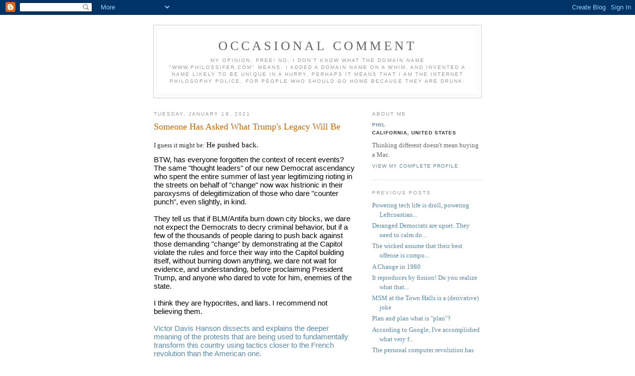

--- FILE ---
content_type: text/html; charset=UTF-8
request_url: https://www.philossifer.com/2021/01/someone-has-asked-what-trumps-legacy.html
body_size: 5842
content:
<!DOCTYPE html PUBLIC "-//W3C//DTD XHTML 1.0 Strict//EN" "http://www.w3.org/TR/xhtml1/DTD/xhtml1-strict.dtd">

<html xmlns="http://www.w3.org/1999/xhtml" xml:lang="en" lang="en">
<head>
  <title>Occasional Comment: Someone Has Asked What Trump's Legacy Will Be</title>

  <meta name="verify-v1" content="66Vul4ihVw+SsDDxBVBfQETPIHC2BdexgU4LDfSMjD8=" />

  <script type="text/javascript">(function() { (function(){function b(g){this.t={};this.tick=function(h,m,f){var n=f!=void 0?f:(new Date).getTime();this.t[h]=[n,m];if(f==void 0)try{window.console.timeStamp("CSI/"+h)}catch(q){}};this.getStartTickTime=function(){return this.t.start[0]};this.tick("start",null,g)}var a;if(window.performance)var e=(a=window.performance.timing)&&a.responseStart;var p=e>0?new b(e):new b;window.jstiming={Timer:b,load:p};if(a){var c=a.navigationStart;c>0&&e>=c&&(window.jstiming.srt=e-c)}if(a){var d=window.jstiming.load;
c>0&&e>=c&&(d.tick("_wtsrt",void 0,c),d.tick("wtsrt_","_wtsrt",e),d.tick("tbsd_","wtsrt_"))}try{a=null,window.chrome&&window.chrome.csi&&(a=Math.floor(window.chrome.csi().pageT),d&&c>0&&(d.tick("_tbnd",void 0,window.chrome.csi().startE),d.tick("tbnd_","_tbnd",c))),a==null&&window.gtbExternal&&(a=window.gtbExternal.pageT()),a==null&&window.external&&(a=window.external.pageT,d&&c>0&&(d.tick("_tbnd",void 0,window.external.startE),d.tick("tbnd_","_tbnd",c))),a&&(window.jstiming.pt=a)}catch(g){}})();window.tickAboveFold=function(b){var a=0;if(b.offsetParent){do a+=b.offsetTop;while(b=b.offsetParent)}b=a;b<=750&&window.jstiming.load.tick("aft")};var k=!1;function l(){k||(k=!0,window.jstiming.load.tick("firstScrollTime"))}window.addEventListener?window.addEventListener("scroll",l,!1):window.attachEvent("onscroll",l);
 })();</script><script type="text/javascript">function a(){var b=window.location.href,c=b.split("?");switch(c.length){case 1:return b+"?m=1";case 2:return c[1].search("(^|&)m=")>=0?null:b+"&m=1";default:return null}}var d=navigator.userAgent;if(d.indexOf("Mobile")!=-1&&d.indexOf("WebKit")!=-1&&d.indexOf("iPad")==-1||d.indexOf("Opera Mini")!=-1||d.indexOf("IEMobile")!=-1){var e=a();e&&window.location.replace(e)};
</script><meta http-equiv="Content-Type" content="text/html; charset=UTF-8" />
<meta name="generator" content="Blogger" />
<link rel="icon" type="image/vnd.microsoft.icon" href="https://www.blogger.com/favicon.ico"/>
<link rel="alternate" type="application/atom+xml" title="Occasional Comment - Atom" href="https://www.philossifer.com/feeds/posts/default" />
<link rel="alternate" type="application/rss+xml" title="Occasional Comment - RSS" href="https://www.philossifer.com/feeds/posts/default?alt=rss" />
<link rel="service.post" type="application/atom+xml" title="Occasional Comment - Atom" href="https://www.blogger.com/feeds/6937134/posts/default" />
<link rel="alternate" type="application/atom+xml" title="Occasional Comment - Atom" href="https://www.philossifer.com/feeds/1485881647432560990/comments/default" />
<link rel="stylesheet" type="text/css" href="https://www.blogger.com/static/v1/v-css/1601750677-blog_controls.css"/>
<link rel="stylesheet" type="text/css" href="https://www.blogger.com/dyn-css/authorization.css?targetBlogID=6937134&zx=69eec289-b5c7-4b13-9be4-e88b873e2f15"/>


  <style type="text/css">
/*
-----------------------------------------------
Blogger Template Style
Name:     Minima
Designer: Douglas Bowman
URL:      www.stopdesign.com
Date:     26 Feb 2004
----------------------------------------------- */


body {
  background:#fff;
  margin:0;
  padding:40px 20px;
  font:x-small Georgia,Serif;
  text-align:center;
  color:#333;
  font-size/* */:/**/small;
  font-size: /**/small;
  }
a:link {
  color:#58a;
  text-decoration:none;
  }
a:visited {
  color:#969;
  text-decoration:none;
  }
a:hover {
  color:#c60;
  text-decoration:underline;
  }
a img {
  border-width:0;
  }


/* Header
----------------------------------------------- */
#header {
  width:660px;
  margin:0 auto 10px;
  border:1px solid #ccc;
  }
#blog-title {
  margin:5px 5px 0;
  padding:20px 20px .25em;
  border:1px solid #eee;
  border-width:1px 1px 0;
  font-size:200%;
  line-height:1.2em;
  font-weight:normal;
  color:#666;
  text-transform:uppercase;
  letter-spacing:.2em;
  }
#blog-title a {
  color:#666;
  text-decoration:none;
  }
#blog-title a:hover {
  color:#c60;
  }
#description {
  margin:0 5px 5px;
  padding:0 20px 20px;
  border:1px solid #eee;
  border-width:0 1px 1px;
  max-width:700px;
  font:78%/1.4em "Trebuchet MS",Trebuchet,Arial,Verdana,Sans-serif;
  text-transform:uppercase;
  letter-spacing:.2em;
  color:#999;
  }


/* Content
----------------------------------------------- */
#content {
  width:660px;
  margin:0 auto;
  padding:0;
  text-align:left;
  }
#main {
  width:410px;
  float:left;
  }
#sidebar {
  width:220px;
  float:right;
  }


/* Headings
----------------------------------------------- */
h2 {
  margin:1.5em 0 .75em;
  font:78%/1.4em "Trebuchet MS",Trebuchet,Arial,Verdana,Sans-serif;
  text-transform:uppercase;
  letter-spacing:.2em;
  color:#999;
  }


/* Posts
----------------------------------------------- */
.date-header {
  margin:1.5em 0 .5em;
  }
.post {
  margin:.5em 0 1.5em;
  border-bottom:1px dotted #ccc;
  padding-bottom:1.5em;
  }
.post-title {
  margin:.25em 0 0;
  padding:0 0 4px;
  font-size:140%;
  font-weight:normal;
  line-height:1.4em;
  color:#c60;
  }
.post-title a, .post-title a:visited, .post-title strong {
  display:block;
  text-decoration:none;
  color:#c60;
  font-weight:normal;
  }
.post-title strong, .post-title a:hover {
  color:#333;
  }
.post p {
  margin:0 0 .75em;
  line-height:1.6em;
  }
p.post-footer {
  margin:-.25em 0 0;
  color:#ccc;
  }
.post-footer em, .comment-link {
  font:78%/1.4em "Trebuchet MS",Trebuchet,Arial,Verdana,Sans-serif;
  text-transform:uppercase;
  letter-spacing:.1em;
  }
.post-footer em {
  font-style:normal;
  color:#999;
  margin-right:.6em;
  }
.comment-link {
  margin-left:.6em;
  }
.post img {
  padding:4px;
  border:1px solid #ddd;
  }
.post blockquote {
  margin:1em 20px;
  }
.post blockquote p {
  margin:.75em 0;
  }


/* Comments
----------------------------------------------- */
#comments h4 {
  margin:1em 0;
  font:bold 78%/1.6em "Trebuchet MS",Trebuchet,Arial,Verdana,Sans-serif;
  text-transform:uppercase;
  letter-spacing:.2em;
  color:#999;
  }
#comments h4 strong {
  font-size:130%;
  }
#comments-block {
  margin:1em 0 1.5em;
  line-height:1.6em;
  }
#comments-block dt {
  margin:.5em 0;
  }
#comments-block dd {
  margin:.25em 0 0;
  }
#comments-block dd.comment-timestamp {
  margin:-.25em 0 2em;
  font:78%/1.4em "Trebuchet MS",Trebuchet,Arial,Verdana,Sans-serif;
  text-transform:uppercase;
  letter-spacing:.1em;
  }
#comments-block dd p {
  margin:0 0 .75em;
  }
.deleted-comment {
  font-style:italic;
  color:gray;
  }


/* Sidebar Content
----------------------------------------------- */
#sidebar ul {
  margin:0 0 1.5em;
  padding:0 0 1.5em;
  border-bottom:1px dotted #ccc;
  list-style:none;
  }
#sidebar li {
  margin:0;
  padding:0 0 .25em 15px;
  text-indent:-15px;
  line-height:1.5em;
  }
#sidebar p {
  color:#666;
  line-height:1.5em;
  }


/* Profile
----------------------------------------------- */
#profile-container {
  margin:0 0 1.5em;
  border-bottom:1px dotted #ccc;
  padding-bottom:1.5em;
  }
.profile-datablock {
  margin:.5em 0 .5em;
  }
.profile-img {
  display:inline;
  }
.profile-img img {
  float:left;
  padding:4px;
  border:1px solid #ddd;
  margin:0 8px 3px 0;
  }
.profile-data {
  margin:0;
  font:bold 78%/1.6em "Trebuchet MS",Trebuchet,Arial,Verdana,Sans-serif;
  text-transform:uppercase;
  letter-spacing:.1em;
  }
.profile-data strong {
  display:none;
  }
.profile-textblock {
  margin:0 0 .5em;
  }
.profile-link {
  margin:0;
  font:78%/1.4em "Trebuchet MS",Trebuchet,Arial,Verdana,Sans-serif;
  text-transform:uppercase;
  letter-spacing:.1em;
  }


/* Footer
----------------------------------------------- */
#footer {
  width:660px;
  clear:both;
  margin:0 auto;
  }
#footer hr {
  display:none;
  }
#footer p {
  margin:0;
  padding-top:15px;
  font:78%/1.6em "Trebuchet MS",Trebuchet,Verdana,Sans-serif;
  text-transform:uppercase;
  letter-spacing:.1em;
  }
  </style>

<meta name='google-adsense-platform-account' content='ca-host-pub-1556223355139109'/>
<meta name='google-adsense-platform-domain' content='blogspot.com'/>
<!-- --><style type="text/css">@import url(//www.blogger.com/static/v1/v-css/navbar/3334278262-classic.css);
div.b-mobile {display:none;}
</style>

</head>

<body><script type="text/javascript">
    function setAttributeOnload(object, attribute, val) {
      if(window.addEventListener) {
        window.addEventListener('load',
          function(){ object[attribute] = val; }, false);
      } else {
        window.attachEvent('onload', function(){ object[attribute] = val; });
      }
    }
  </script>
<div id="navbar-iframe-container"></div>
<script type="text/javascript" src="https://apis.google.com/js/platform.js"></script>
<script type="text/javascript">
      gapi.load("gapi.iframes:gapi.iframes.style.bubble", function() {
        if (gapi.iframes && gapi.iframes.getContext) {
          gapi.iframes.getContext().openChild({
              url: 'https://www.blogger.com/navbar/6937134?origin\x3dhttps://www.philossifer.com',
              where: document.getElementById("navbar-iframe-container"),
              id: "navbar-iframe"
          });
        }
      });
    </script>

<div id="header">

  <h1 id="blog-title">
    <a href="http://www.philossifer.com/">
	Occasional Comment
	</a>
  </h1>
  <p id="description">My opinion, free!
No, I don't know what the domain name "www.philossifer.com" means. I added a domain name on a whim, and invented a name likely to be unique in a hurry. Perhaps it means that I am the internet philosophy police, for people who should go home because they are drunk.</p>

</div>

<!-- Begin #content -->
<div id="content">


<!-- Begin #main -->
<div id="main"><div id="main2">



    
  <h2 class="date-header">Tuesday, January 19, 2021</h2>
  

  
     
  <!-- Begin .post -->
  <div class="post"><a name="1485881647432560990"></a>
         
    <h3 class="post-title">
	 
	 Someone Has Asked What Trump's Legacy Will Be
	 
    </h3>
    

	         <div class="post-body">
	<p>
      <div style="clear:both;"></div><p>I guess it might be:&nbsp;<span style="background-color: white; color: #050505; font-family: inherit; font-size: 15px; white-space: pre-wrap;">He pushed back.</span></p><div data-block="true" data-editor="8e9p4" data-offset-key="27tpk-0-0" style="color: #050505; font-family: Helvetica, Arial, sans-serif; font-size: 15px; white-space: pre-wrap;"><div class="_1mf _1mj" data-offset-key="27tpk-0-0" style="direction: ltr; font-family: inherit; position: relative;"><span style="background-color: white; font-family: inherit;">BTW, has everyone forgotten the context of recent events? The same "thought leaders" of our new Democrat ascendancy who spent the entire summer of last year legitimizing rioting in the streets on behalf of "change" now wax histrionic in their paroxysms of delegitimization of those who dare "counter punch", even slightly, in kind.</span></div></div><div data-block="true" data-editor="8e9p4" data-offset-key="2of7d-0-0" style="color: #050505; font-family: Helvetica, Arial, sans-serif; font-size: 15px; white-space: pre-wrap;"><div class="_1mf _1mj" data-offset-key="2of7d-0-0" style="direction: ltr; font-family: inherit; position: relative;"><span data-offset-key="2of7d-0-0" style="background-color: white; font-family: inherit;"><br data-text="true" /></span></div></div><div data-block="true" data-editor="8e9p4" data-offset-key="5haue-0-0" style="color: #050505; font-family: Helvetica, Arial, sans-serif; font-size: 15px; white-space: pre-wrap;"><div class="_1mf _1mj" data-offset-key="5haue-0-0" style="direction: ltr; font-family: inherit; position: relative;"><span data-offset-key="5haue-0-0" style="background-color: white; font-family: inherit;">They tell us that if BLM/Antifa burn down city blocks, we dare not expect the Democrats to decry criminal behavior, but if a few of the thousands of people daring to push back against those demanding "change" by demonstrating at the Capitol violate the rules and force their way into the Capitol building itself, without burning down anything, we dare not wait for evidence, and understanding, before proclaiming President Trump, and anyone who dared to vote for him, enemies of the state.</span></div></div><div data-block="true" data-editor="8e9p4" data-offset-key="fmnpe-0-0" style="color: #050505; font-family: Helvetica, Arial, sans-serif; font-size: 15px; white-space: pre-wrap;"><div class="_1mf _1mj" data-offset-key="fmnpe-0-0" style="direction: ltr; font-family: inherit; position: relative;"><span data-offset-key="fmnpe-0-0" style="background-color: white; font-family: inherit;"><br data-text="true" /></span></div></div><div data-block="true" data-editor="8e9p4" data-offset-key="ccbja-0-0" style="color: #050505; font-family: Helvetica, Arial, sans-serif; font-size: 15px; white-space: pre-wrap;"><div class="_1mf _1mj" data-offset-key="ccbja-0-0" style="direction: ltr; font-family: inherit; position: relative;"><span data-offset-key="ccbja-0-0" style="background-color: white; font-family: inherit;">I think they are hypocrites, and liars. I recommend not believing them.</span></div><div class="_1mf _1mj" data-offset-key="ccbja-0-0" style="direction: ltr; font-family: inherit; position: relative;"><span style="background-color: white;"><br /></span></div><div class="_1mf _1mj" data-offset-key="ccbja-0-0" style="direction: ltr; font-family: inherit; position: relative;"><span data-offset-key="ccbja-0-0" style="font-family: inherit;"><a href="https://metaxastalk.com/highlight/victor-davis-hanson/" style="background-color: white;">Victor Davis Hanson dissects and explains the deeper meaning of the protests that are being used to fundamentally transform this country using tactics closer to the French revolution than the American one.</a></span></div></div><div style="clear:both; padding-bottom:0.25em"></div>
    </p>
    </div>
    
    <p class="post-footer">
      <em>posted by Phil at <a href="http://www.philossifer.com/2021/01/someone-has-asked-what-trumps-legacy.html" title="permanent link">4:43 AM</a></em>
        <span class="item-action"><a href="https://www.blogger.com/email-post/6937134/1485881647432560990" title="Email Post"><img class="icon-action" alt="" src="https://resources.blogblog.com/img/icon18_email.gif" height="13" width="18"/></a></span>
    </p>
  
  </div>
  <!-- End .post -->
  
  
  
  <!-- Begin #comments -->
 
  <div id="comments">

	<a name="comments"></a>
        <h4>0 Comments:</h4>
        <dl id="comments-block">
      
    </dl>
		<p class="comment-timestamp">

    <div class='comment-form'>
<a name='comment-form'></a>
<h4>Post a Comment</h4><p></p>
<p>Note: Only a member of this blog may post a comment.</p>
<a id='comment-editor-src' href='https://www.blogger.com/comment/frame/6937134?po=1485881647432560990&hl=en&saa=85391&origin=https://www.philossifer.com'></a><iframe id='comment-editor' src='' class='blogger-iframe-colorize' width='100%' height='410' scrolling='no' frameborder='0' allowtransparency='true'></iframe>
<script type="text/javascript" src="https://www.blogger.com/static/v1/jsbin/480039587-iframe_colorizer.js"></script>
</div>
    </p>
    
		<p class="comment-timestamp">
	<a href="http://www.philossifer.com/">&lt;&lt; Home</a>
    </p>
    </div>



  <!-- End #comments -->


</div></div>
<!-- End #main -->







<!-- Begin #sidebar -->
<div id="sidebar"><div id="sidebar2">
  
  
  <!-- Begin #profile-container -->

   <div id="profile-container"><h2 class="sidebar-title">About Me</h2>
<dl class="profile-datablock">
<dd class="profile-data"><strong>Name:</strong> <a rel="author" href="https://www.blogger.com/profile/02442363627204412634"> Phil </a></dd>
<dd class="profile-data"><strong>Location:</strong>  California, United States </dd></dl>
<p class="profile-textblock">Thinking different doesn't mean buying a Mac.</p>
<p class="profile-link"><a rel="author" href="https://www.blogger.com/profile/02442363627204412634">View my complete profile</a></p></div>
   
  <!-- End #profile -->

  
  <h2 class="sidebar-title">Previous Posts</h2>
    <ul id="recently">
    
        <li><a href="http://www.philossifer.com/2021/01/powering-tech-life-is-droll-powering.html">Powering tech life is droll, powering Leftcoastian...</a></li>
     
        <li><a href="http://www.philossifer.com/2021/01/deranged-democrats-are-upset-they-need.html">Deranged Democrats are upset. They need to calm do...</a></li>
     
        <li><a href="http://www.philossifer.com/2020/12/the-wicked-assume-that-their-best.html">The wicked assume that their best offense is compo...</a></li>
     
        <li><a href="http://www.philossifer.com/2020/11/a-change-in-1980.html">A Change in 1980</a></li>
     
        <li><a href="http://www.philossifer.com/2020/10/it-reproduces-by-fission-do-you-realize.html">It reproduces by fission! Do you realize what that...</a></li>
     
        <li><a href="http://www.philossifer.com/2020/10/msm-at-town-halls-is-derivative-joke.html">MSM at the Town Halls is a (derivative) joke</a></li>
     
        <li><a href="http://www.philossifer.com/2020/10/plan-what-is-plan.html">Plan and plan what is &quot;plan&quot;?</a></li>
     
        <li><a href="http://www.philossifer.com/2020/09/according-to-google-ive-accomplished.html">According to Google, I&#39;ve accomplished what very f...</a></li>
     
        <li><a href="http://www.philossifer.com/2020/09/the-personal-computer-revolution-has.html">The personal computer revolution has gone to the p...</a></li>
     
        <li><a href="http://www.philossifer.com/2020/08/the-postman-posts-manufactured-mass.html">The Postman posts (manufactured) mass hysterical g...</a></li>
     
  </ul>
    

      <p id="powered-by"><a href="//www.blogger.com"><img src="https://lh3.googleusercontent.com/blogger_img_proxy/AEn0k_vJQ4KIeq7p2UKSG2_nQFODwuHDWFbYpuJ5W_mRteGfVhPkgd8pon9PxHOPfZDO9oDQvF0XHH9sLyWVTa4JuxYS3W_sVDBuDJjzWLi7frbr=s0-d" alt="Powered by Blogger"></a></p>
  
  <!--
  <p>This is a paragraph of text that could go in the sidebar.</p>
  -->
  


</div></div>
<!-- End #sidebar -->


</div>
<!-- End #content -->



<!-- Begin #footer -->
<div id="footer"><hr />
  <p><!--This is an optional footer. If you want text here, place it inside these tags, and remove this comment. -->&nbsp;</p>

</div>
<!-- End #footer -->



</body>
</html>